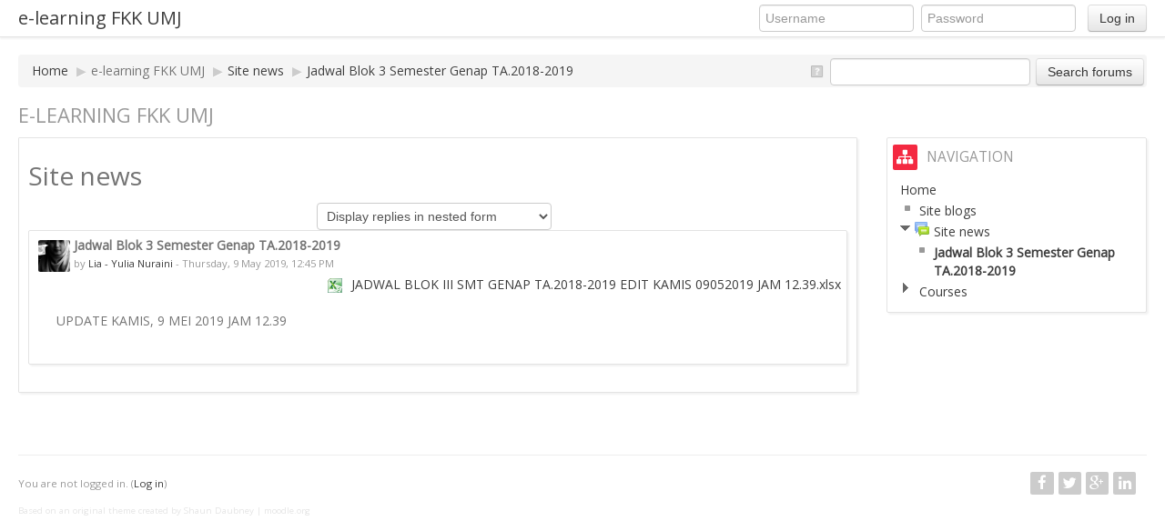

--- FILE ---
content_type: text/html; charset=utf-8
request_url: http://elearning.fkkumj.ac.id/mod/forum/discuss.php?d=1376
body_size: 5855
content:
<!DOCTYPE html>
<html  dir="ltr" lang="en" xml:lang="en">
<head>
    <title>e-learning FKK UMJ: Jadwal Blok 3 Semester Genap TA.2018-2019</title>
    <link rel="shortcut icon" href="http://elearning.fkkumj.ac.id/theme/image.php?theme=aardvark&amp;component=theme&amp;rev=1705637549&amp;image=favicon" />
	<link rel="apple-touch-icon-precomposed" href="http://elearning.fkkumj.ac.id/theme/image.php?theme=aardvark&amp;component=theme&amp;rev=1705637549&amp;image=apple-touch-icon" />
	<meta http-equiv="Content-Type" content="text/html; charset=utf-8" />
<meta name="keywords" content="moodle, e-learning FKK UMJ: Jadwal Blok 3 Semester Genap TA.2018-2019" />
<script type="text/javascript">
//<![CDATA[
var M = {}; M.yui = {};
M.pageloadstarttime = new Date();
M.cfg = {"wwwroot":"http:\/\/elearning.fkkumj.ac.id","sesskey":"4zoXC3OsHo","loadingicon":"http:\/\/elearning.fkkumj.ac.id\/theme\/image.php?theme=aardvark&component=core&rev=1705637549&image=i%2Floading_small","themerev":"1705637549","slasharguments":0,"theme":"aardvark","jsrev":"1705637549","svgicons":true};var yui1ConfigFn = function(me) {if(/-skin|reset|fonts|grids|base/.test(me.name)){me.type='css';me.path=me.path.replace(/\.js/,'.css');me.path=me.path.replace(/\/yui2-skin/,'/assets/skins/sam/yui2-skin')}};
var yui2ConfigFn = function(me) {var parts=me.name.replace(/^moodle-/,'').split('-'),component=parts.shift(),module=parts[0],min='-min';if(/-(skin|core)$/.test(me.name)){parts.pop();me.type='css';min=''};if(module){var filename=parts.join('-');me.path=component+'/'+module+'/'+filename+min+'.'+me.type}else me.path=component+'/'+component+'.'+me.type};
YUI_config = {"debug":false,"base":"http:\/\/yui.yahooapis.com\/3.13.0\/","comboBase":"http:\/\/yui.yahooapis.com\/combo?","combine":true,"filter":null,"insertBefore":"firstthemesheet","groups":{"yui2":{"base":"http:\/\/elearning.fkkumj.ac.id\/lib\/yuilib\/2in3\/2.9.0\/build\/","comboBase":"http:\/\/elearning.fkkumj.ac.id\/theme\/yui_combo.php?","combine":true,"ext":false,"root":"2in3\/2.9.0\/build\/","patterns":{"yui2-":{"group":"yui2","configFn":yui1ConfigFn}}},"moodle":{"name":"moodle","base":"http:\/\/elearning.fkkumj.ac.id\/theme\/yui_combo.php?m\/1705637549\/","combine":true,"comboBase":"http:\/\/elearning.fkkumj.ac.id\/theme\/yui_combo.php?","ext":false,"root":"m\/1705637549\/","patterns":{"moodle-":{"group":"moodle","configFn":yui2ConfigFn}},"filter":null,"modules":{"moodle-core-tooltip":{"requires":["base","node","io-base","moodle-core-notification","json-parse","widget-position","widget-position-align","event-outside","cache-base"]},"moodle-core-formchangechecker":{"requires":["base","event-focus"]},"moodle-core-chooserdialogue":{"requires":["base","panel","moodle-core-notification"]},"moodle-core-formautosubmit":{"requires":["base","event-key"]},"moodle-core-actionmenu":{"requires":["base","event","node-event-simulate"]},"moodle-core-lockscroll":{"requires":["plugin","base-build"]},"moodle-core-blocks":{"requires":["base","node","io","dom","dd","dd-scroll","moodle-core-dragdrop","moodle-core-notification"]},"moodle-core-popuphelp":{"requires":["moodle-core-tooltip"]},"moodle-core-dock":{"requires":["base","node","event-custom","event-mouseenter","event-resize","escape","moodle-core-dock-loader"]},"moodle-core-dock-loader":{"requires":["escape"]},"moodle-core-notification":{"requires":["moodle-core-notification-dialogue","moodle-core-notification-alert","moodle-core-notification-confirm","moodle-core-notification-exception","moodle-core-notification-ajaxexception"]},"moodle-core-notification-dialogue":{"requires":["base","node","panel","event-key","dd-plugin","moodle-core-lockscroll"]},"moodle-core-notification-alert":{"requires":["moodle-core-notification-dialogue"]},"moodle-core-notification-confirm":{"requires":["moodle-core-notification-dialogue"]},"moodle-core-notification-exception":{"requires":["moodle-core-notification-dialogue"]},"moodle-core-notification-ajaxexception":{"requires":["moodle-core-notification-dialogue"]},"moodle-calendar-eventmanager":{"requires":["base","node","event-mouseenter","overlay","moodle-calendar-eventmanager-skin"]},"moodle-course-management":{"requires":["base","node","io-base","moodle-core-notification-exception","json-parse","dd-constrain","dd-proxy","dd-drop","dd-delegate","node-event-delegate"]},"moodle-course-util":{"requires":["node"],"use":["moodle-course-util-base"],"submodules":{"moodle-course-util-base":{},"moodle-course-util-section":{"requires":["node","moodle-course-util-base"]},"moodle-course-util-cm":{"requires":["node","moodle-course-util-base"]}}},"moodle-course-categoryexpander":{"requires":["node","event-key"]},"moodle-mod_quiz-autosave":{"requires":["base","node","event","event-valuechange","node-event-delegate","io-form"]},"moodle-block_navigation-navigation":{"requires":["base","io-base","node","event-synthetic","event-delegate","json-parse"]},"moodle-filter_glossary-autolinker":{"requires":["base","node","io-base","json-parse","event-delegate","overlay","moodle-core-notification-alert"]},"moodle-tool_capability-search":{"requires":["base","node"]},"moodle-theme_bootstrapbase-bootstrap":{"requires":["node","selector-css3"]},"moodle-assignfeedback_editpdf-editor":{"requires":["base","event","node","io","graphics","json","event-move","querystring-stringify-simple","moodle-core-notification-dialog","moodle-core-notification-exception","moodle-core-notification-ajaxexception"]}}}},"modules":{"core_filepicker":{"name":"core_filepicker","fullpath":"http:\/\/elearning.fkkumj.ac.id\/lib\/javascript.php?rev=1705637549&jsfile=%2Frepository%2Ffilepicker.js","requires":["base","node","node-event-simulate","json","async-queue","io-base","io-upload-iframe","io-form","yui2-treeview","panel","cookie","datatable","datatable-sort","resize-plugin","dd-plugin","escape","moodle-core_filepicker"]}}};
M.yui.loader = {modules: {}};

//]]>
</script>
<link rel="stylesheet" type="text/css" href="http://elearning.fkkumj.ac.id/theme/yui_combo.php?rollup/3.13.0/yui-moodlesimple-min.css" /><script type="text/javascript" src="http://elearning.fkkumj.ac.id/theme/yui_combo.php?rollup/3.13.0/yui-moodlesimple-min.js"></script><script type="text/javascript" src="http://elearning.fkkumj.ac.id/theme/yui_combo.php?rollup/1705637549/mcore-min.js"></script><script id="firstthemesheet" type="text/css">/** Required in order to fix style inclusion problems in IE with YUI **/</script><link rel="stylesheet" type="text/css" href="http://elearning.fkkumj.ac.id/theme/styles.php?theme=aardvark&amp;rev=1705637549&amp;type=all" />
<script type="text/javascript" src="http://elearning.fkkumj.ac.id/lib/javascript.php?rev=1705637549&amp;jsfile=%2Flib%2Fjavascript-static.js"></script>
    <meta name="viewport" content="width=device-width, initial-scale=1.0">
		    <!-- Google web fonts -->
<link href='//fonts.googleapis.com/css?family=Open+Sans' rel='stylesheet' type='text/css' /> 
    <link href="//maxcdn.bootstrapcdn.com/font-awesome/4.2.0/css/font-awesome.min.css" rel="stylesheet" type='text/css' />
</head>


<body  id="page-mod-forum-discuss" class="format-site  path-mod path-mod-forum safari dir-ltr lang-en yui-skin-sam yui3-skin-sam elearning-fkkumj-ac-id pagelayout-incourse course-1 context-28 cmid-3 notloggedin has-region-side-pre empty-region-side-pre has-region-side-post used-region-side-post">

<div class="skiplinks"><a class="skip" href="#maincontent">Skip to main content</a></div>
<script type="text/javascript">
//<![CDATA[
document.body.className += ' jsenabled';
//]]>
</script>



<header role="banner" class="navbar navbar-fixed-top">
    <nav role="navigation" class="navbar-inner">
        <div class="container-fluid">
		
            <a href="http://elearning.fkkumj.ac.id"><a class="brand" href="http://elearning.fkkumj.ac.id">e-learning FKK UMJ</a>
			
            <a class="btn btn-navbar" data-toggle="collapse" data-target=".nav-collapse">
                <span class="icon-bar"></span>
                <span class="icon-bar"></span>
                <span class="icon-bar"></span>
            </a>
            <div class="nav-collapse collapse">
                      <ul class="nav pull-right">
            <li><form class="navbar-form pull-left" method="post" action="http://elearning.fkkumj.ac.id/login/index.php?authldap_skipntlmsso=1"><input class="span2" type="text" name="username" placeholder="Username"><input class="span2" type="password" name="password" placeholder="Password"><button class="btn" type="submit"> Log in</button></form></li>
            </ul>
            </div>
        </div>
    </nav>
</header>

<div id="page" class="container-fluid">

<header id="page-header" class="clearfix">
            <nav class="breadcrumb-button"><div class="forumsearch"><form action="http://elearning.fkkumj.ac.id/mod/forum/search.php" style="display:inline"><fieldset class="invisiblefieldset"><span class="helptooltip"><a href="http://elearning.fkkumj.ac.id/help.php?component=moodle&amp;identifier=search&amp;lang=en" title="Help with Search" aria-haspopup="true" target="_blank"><img src="http://elearning.fkkumj.ac.id/theme/image.php?theme=aardvark&amp;component=core&amp;rev=1705637549&amp;image=help" alt="Help with Search" class="iconhelp" /></a></span><label class="accesshide" for="search" >Search</label><input id="search" name="search" type="text" size="18" value="" alt="search" /><label class="accesshide" for="searchforums" >Search forums</label><input id="searchforums" value="Search forums" type="submit" /><input name="id" type="hidden" value="1" /></fieldset></form></div></nav>
        <span class="accesshide">Page path</span><ul class="breadcrumb"><li><a href="http://elearning.fkkumj.ac.id/">Home</a> <span class="divider"> <span class="accesshide " ><span class="arrow_text">/</span>&nbsp;</span><span class="arrow sep">&#x25B6;</span> </span></li><li><span tabindex="0" title="E-Learning FKK UMJ">e-learning FKK UMJ</span> <span class="divider"> <span class="accesshide " ><span class="arrow_text">/</span>&nbsp;</span><span class="arrow sep">&#x25B6;</span> </span></li><li><a title="Forum" href="http://elearning.fkkumj.ac.id/mod/forum/view.php?id=3">Site news</a> <span class="divider"> <span class="accesshide " ><span class="arrow_text">/</span>&nbsp;</span><span class="arrow sep">&#x25B6;</span> </span></li><li><a href="http://elearning.fkkumj.ac.id/mod/forum/discuss.php?d=1376">Jadwal Blok 3 Semester Genap TA.2018-2019</a></li></ul>        <h1>E-Learning FKK UMJ</h1>

    	
		
		
</header>

    <div id="page-content" class="row-fluid">
        <div id="region-bs-main-and-pre" class="span9">
            <div class="row-fluid">
                <section id="region-main" class="span8 pull-right">
                    <div role="main"><span id="maincontent"></span><h2>Site news</h2><div class="discussioncontrols clearfix"><div class="discussioncontrol nullcontrol">&nbsp;</div><div class="discussioncontrol displaymode"><div class="singleselect"><form method="get" action="http://elearning.fkkumj.ac.id/mod/forum/discuss.php" id="mode"><div><input type="hidden" name="d" value="1376" /><label class="accesshide" for="single_select690c9270a815d3">Display mode</label><select id="single_select690c9270a815d3" class="select autosubmit singleselect" name="mode"><option value="1">Display replies flat, with oldest first</option><option value="-1">Display replies flat, with newest first</option><option value="2">Display replies in threaded form</option><option selected="selected" value="3">Display replies in nested form</option></select><noscript class="inline"><div><input type="submit" value="Go" /></div></noscript></div></form></div></div><div class="clearfloat">&nbsp;</div></div><a id="p2324"></a><div class="forumpost clearfix firstpost starter" role="region" aria-label="Jadwal Blok 3 Semester Genap TA.2018-2019 by Lia - Yulia Nuraini"><div class="row header clearfix"><div class="left picture"><a href="http://elearning.fkkumj.ac.id/user/profile.php?id=6377"><img src="http://elearning.fkkumj.ac.id/pluginfile.php?file=%2F9454%2Fuser%2Ficon%2Faardvark%2Ff2&amp;rev=45580" alt="Picture of Lia - Yulia Nuraini" title="Picture of Lia - Yulia Nuraini" class="userpicture" width="35" height="35" /></a></div><div class="topic firstpost starter"><div class="subject" role="heading" aria-level="2">Jadwal Blok 3 Semester Genap TA.2018-2019</div><div class="author" role="heading" aria-level="2">by <a href="http://elearning.fkkumj.ac.id/user/view.php?id=6377&amp;course=1">Lia - Yulia Nuraini</a> - Thursday, 9 May 2019, 12:45 PM</div></div></div><div class="row maincontent clearfix"><div class="left"><div class="grouppictures">&nbsp;</div></div><div class="no-overflow"><div class="content"><div class="attachments"><a href="http://elearning.fkkumj.ac.id/pluginfile.php?file=%2F28%2Fmod_forum%2Fattachment%2F2324%2FJADWAL%20BLOK%20III%20SMT%20GENAP%20TA.2018-2019%20EDIT%20KAMIS%20%2009052019%20JAM%2012.39.xlsx"><img class="icon" alt="Excel spreadsheet" title="Excel spreadsheet" src="http://elearning.fkkumj.ac.id/theme/image.php?theme=aardvark&amp;component=core&amp;rev=1705637549&amp;image=f%2Fspreadsheet" /></a> <a href="http://elearning.fkkumj.ac.id/pluginfile.php?file=%2F28%2Fmod_forum%2Fattachment%2F2324%2FJADWAL%20BLOK%20III%20SMT%20GENAP%20TA.2018-2019%20EDIT%20KAMIS%20%2009052019%20JAM%2012.39.xlsx">JADWAL BLOK III SMT GENAP TA.2018-2019 EDIT KAMIS  09052019 JAM 12.39.xlsx</a><br /><br /></div><div class="posting fullpost"><p>UPDATE KAMIS, 9 MEI 2019 JAM 12.39</p><div class="attachedimages"></div></div></div></div></div><div class="row side"><div class="left">&nbsp;</div><div class="options clearfix"><div class="commands"></div></div></div></div></div>                </section>
                <aside id="block-region-side-pre" class="span4 desktop-first-column block-region" data-blockregion="side-pre" data-droptarget="1"></aside>            </div>
        </div>
        <aside id="block-region-side-post" class="span3 block-region" data-blockregion="side-post" data-droptarget="1"><a href="#sb-2" class="skip-block">Skip Navigation</a><div id="inst4" class="block_navigation  block" role="navigation" data-block="navigation" data-instanceid="4" aria-labelledby="instance-4-header"><div class="header"><div class="title"><div class="block_action"></div><h2 id="instance-4-header">Navigation</h2></div></div><div class="content"><ul class="block_tree list"><li class="type_unknown depth_1 contains_branch" aria-expanded="true"><p class="tree_item branch canexpand navigation_node"><a href="http://elearning.fkkumj.ac.id/">Home</a></p><ul><li class="type_custom depth_2 item_with_icon"><p class="tree_item leaf hasicon"><a href="http://elearning.fkkumj.ac.id/blog/index.php?courseid=0"><img alt="" class="smallicon navicon" title="" src="http://elearning.fkkumj.ac.id/theme/image.php?theme=aardvark&amp;component=core&amp;rev=1705637549&amp;image=i%2Fnavigationitem" />Site blogs</a></p></li>
<li class="type_activity depth_2 contains_branch" aria-expanded="true"><p class="tree_item branch hasicon"><a title="Forum" href="http://elearning.fkkumj.ac.id/mod/forum/view.php?id=3"><img alt="Forum" class="smallicon navicon" title="Forum" src="http://elearning.fkkumj.ac.id/theme/image.php?theme=aardvark&amp;component=forum&amp;rev=1705637549&amp;image=icon" />Site news</a></p><ul><li class="type_custom depth_3 item_with_icon current_branch"><p class="tree_item leaf hasicon active_tree_node"><a href="http://elearning.fkkumj.ac.id/mod/forum/discuss.php?d=1376"><img alt="" class="smallicon navicon" title="" src="http://elearning.fkkumj.ac.id/theme/image.php?theme=aardvark&amp;component=core&amp;rev=1705637549&amp;image=i%2Fnavigationitem" />Jadwal Blok 3 Semester Genap TA.2018-2019</a></p></li></ul></li>
<li class="type_system depth_2 collapsed contains_branch" aria-expanded="false"><p class="tree_item branch" id="expandable_branch_0_courses"><a href="http://elearning.fkkumj.ac.id/course/index.php">Courses</a></p></li></ul></li></ul></div></div><span id="sb-2" class="skip-block-to"></span></aside>    </div>

    <footer id="page-footer">
       <hr>
	<div class="row-fluid">
    	<!-- Widget 1 -->
    	<div class="span4">
    		<div id="footer-left" class="block-region">
    			<div class="region-content">
       			 <div class="logininfo">You are not logged in. (<a href="http://elearning.fkkumj.ac.id/login/index.php">Log in</a>)</div><p class="helplink"></p>        		</div>
        	</div>
    	</div>

    	<!-- widget 2 -->
    	<div class="span4">
    		<div id="footer-middle" class="block-region">
    			<div class="region-content">
                		</div>
        	</div>
    	</div>

    	<!-- Widget 3 -->
    	<div class="span4">
    		<div id="footer-right" class="block-region">
    			<div class="region-content">
				

				       			
								
								
				
				
				<a href="sipus.ftumj.ac.id "><span class="footer-icon linkedin"><i class="fa fa-linkedin"></i></span></a> 											
								
								
				<a href="http://sikad.ftumj.ac.id "><span class="footer-icon googleplus"><i class="fa fa-google-plus"></i></span></a> 				
				<a href="https://twitter.com/teknik_umj "><span class="footer-icon twitter"><i class="fa fa-twitter"></i></span></a> 				
				<a href="http://www.facebook.com/pages/FT-UMJ/252861218066467 "><span class="footer-icon facebook"><i class="fa fa-facebook"></i></span></a> 				
								
				
				
				
				
				
        		</div>
        	</div>
    	</div>
	</div>

	<div class="footerlinks row-fluid">
	<p>
	
	<a href="http://moodle.org/plugins/view.php?plugin=theme_aardvark">Based on an original theme created by Shaun Daubney</a> | <a href="http://moodle.org">moodle.org</a> 
    	</p>
    	
    
	</div>
    </footer>

    <script type="text/javascript" src="http://elearning.fkkumj.ac.id/theme/javascript.php?theme=aardvark&amp;rev=1705637549&amp;type=footer"></script>
<script type="text/javascript">
//<![CDATA[
M.str = {"moodle":{"lastmodified":"Last modified","name":"Name","error":"Error","info":"Information","viewallcourses":"View all courses","morehelp":"More help","loadinghelp":"Loading...","cancel":"Cancel","yes":"Yes"},"repository":{"type":"Type","size":"Size","invalidjson":"Invalid JSON string","nofilesattached":"No files attached","filepicker":"File picker","logout":"Logout","nofilesavailable":"No files available","norepositoriesavailable":"Sorry, none of your current repositories can return files in the required format.","fileexistsdialogheader":"File exists","fileexistsdialog_editor":"A file with that name has already been attached to the text you are editing.","fileexistsdialog_filemanager":"A file with that name has already been attached","renameto":"Rename to \"{$a}\"","referencesexist":"There are {$a} alias\/shortcut files that use this file as their source","select":"Select"},"admin":{"confirmation":"Confirmation"}};
//]]>
</script>
<script type="text/javascript">
//<![CDATA[
var navtreeexpansions4 = [{"id":"expandable_branch_0_courses","key":"courses","type":0}];
//]]>
</script>
<script type="text/javascript">
//<![CDATA[
YUI().use('node', function(Y) {
M.util.load_flowplayer();
setTimeout("fix_column_widths()", 20);
Y.config.gallery="2010.04.08-12-35";Y.use("moodle-block_navigation-navigation",function() {M.block_navigation.init_add_tree({"id":"5","instance":"5","candock":false});
});
Y.config.gallery="2010.04.08-12-35";Y.use("moodle-block_navigation-navigation",function() {M.block_navigation.init_add_tree({"id":"4","instance":"4","candock":false,"courselimit":"30","expansionlimit":0});
});
M.util.help_popups.setup(Y);
Y.config.gallery="2010.04.08-12-35";Y.use("moodle-core-popuphelp",function() {M.core.init_popuphelp();
});
M.util.init_block_hider(Y, {"id":"inst4","title":"Navigation","preference":"block4hidden","tooltipVisible":"Hide Navigation block","tooltipHidden":"Show Navigation block"});
Y.config.gallery="2010.04.08-12-35";Y.use("moodle-core-formautosubmit",function() {M.core.init_formautosubmit({"selectid":"single_select690c9270a815d3","nothing":false});
});
 M.util.js_pending('random690c9270a815d4'); Y.on('domready', function() { M.util.js_complete("init");  M.util.js_complete('random690c9270a815d4'); });

});
//]]>
</script>

</div>
</body>
</html>


--- FILE ---
content_type: application/javascript; charset=utf-8
request_url: http://elearning.fkkumj.ac.id/theme/javascript.php?theme=aardvark&rev=1705637549&type=footer
body_size: 93
content:
YUI().use('moodle-theme_bootstrapbase-bootstrap',function(Y){Y.Moodle.theme_bootstrapbase.bootstrap.init()})

--- FILE ---
content_type: image/svg+xml
request_url: http://elearning.fkkumj.ac.id/theme/image.php?theme=aardvark&component=core&rev=1705637549&image=i%2Fnavigationitem
body_size: 754
content:
<?xml version="1.0" encoding="utf-8"?>
<!-- Generator: Adobe Illustrator 15.1.0, SVG Export Plug-In  -->
<!DOCTYPE svg PUBLIC "-//W3C//DTD SVG 1.1//EN" "http://www.w3.org/Graphics/SVG/1.1/DTD/svg11.dtd" [
	<!ENTITY ns_flows "http://ns.adobe.com/Flows/1.0/">
]>
<svg version="1.1"
	 xmlns="http://www.w3.org/2000/svg" xmlns:xlink="http://www.w3.org/1999/xlink" xmlns:a="http://ns.adobe.com/AdobeSVGViewerExtensions/3.0/"
	 x="0px" y="0px" width="16px" height="16px" viewBox="-5 -5 16 16" style="overflow:visible;enable-background:new -5 -5 16 16;"
	 xml:space="preserve" preserveAspectRatio="xMinYMid meet">
<defs>
</defs>
<path style="fill:#999999;" d="M6,5c0,0.5-0.5,1-1,1H1C0.5,6,0,5.5,0,5V1c0-0.5,0.5-1,1-1h4c0.5,0,1,0.5,1,1V5z"/>
</svg>
